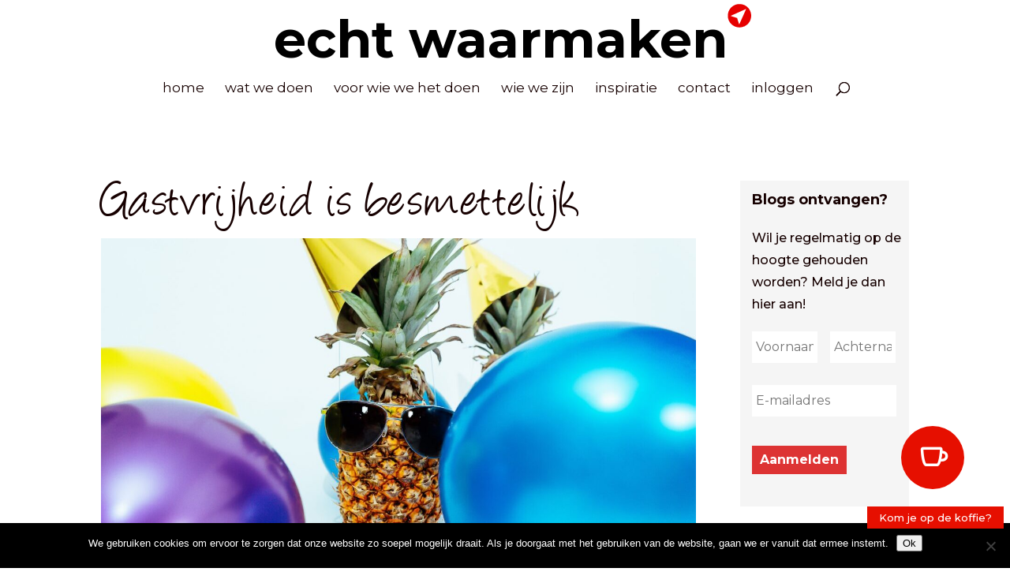

--- FILE ---
content_type: text/html; charset=utf-8
request_url: https://www.google.com/recaptcha/api2/anchor?ar=1&k=6LeKbpErAAAAAHzHNMxtAsFNb6ObUjdaBoxiyi8e&co=aHR0cHM6Ly9lY2h0d2Fhcm1ha2VuLm5sOjQ0Mw..&hl=en&v=N67nZn4AqZkNcbeMu4prBgzg&size=invisible&anchor-ms=20000&execute-ms=30000&cb=yx4y28kiilb8
body_size: 48799
content:
<!DOCTYPE HTML><html dir="ltr" lang="en"><head><meta http-equiv="Content-Type" content="text/html; charset=UTF-8">
<meta http-equiv="X-UA-Compatible" content="IE=edge">
<title>reCAPTCHA</title>
<style type="text/css">
/* cyrillic-ext */
@font-face {
  font-family: 'Roboto';
  font-style: normal;
  font-weight: 400;
  font-stretch: 100%;
  src: url(//fonts.gstatic.com/s/roboto/v48/KFO7CnqEu92Fr1ME7kSn66aGLdTylUAMa3GUBHMdazTgWw.woff2) format('woff2');
  unicode-range: U+0460-052F, U+1C80-1C8A, U+20B4, U+2DE0-2DFF, U+A640-A69F, U+FE2E-FE2F;
}
/* cyrillic */
@font-face {
  font-family: 'Roboto';
  font-style: normal;
  font-weight: 400;
  font-stretch: 100%;
  src: url(//fonts.gstatic.com/s/roboto/v48/KFO7CnqEu92Fr1ME7kSn66aGLdTylUAMa3iUBHMdazTgWw.woff2) format('woff2');
  unicode-range: U+0301, U+0400-045F, U+0490-0491, U+04B0-04B1, U+2116;
}
/* greek-ext */
@font-face {
  font-family: 'Roboto';
  font-style: normal;
  font-weight: 400;
  font-stretch: 100%;
  src: url(//fonts.gstatic.com/s/roboto/v48/KFO7CnqEu92Fr1ME7kSn66aGLdTylUAMa3CUBHMdazTgWw.woff2) format('woff2');
  unicode-range: U+1F00-1FFF;
}
/* greek */
@font-face {
  font-family: 'Roboto';
  font-style: normal;
  font-weight: 400;
  font-stretch: 100%;
  src: url(//fonts.gstatic.com/s/roboto/v48/KFO7CnqEu92Fr1ME7kSn66aGLdTylUAMa3-UBHMdazTgWw.woff2) format('woff2');
  unicode-range: U+0370-0377, U+037A-037F, U+0384-038A, U+038C, U+038E-03A1, U+03A3-03FF;
}
/* math */
@font-face {
  font-family: 'Roboto';
  font-style: normal;
  font-weight: 400;
  font-stretch: 100%;
  src: url(//fonts.gstatic.com/s/roboto/v48/KFO7CnqEu92Fr1ME7kSn66aGLdTylUAMawCUBHMdazTgWw.woff2) format('woff2');
  unicode-range: U+0302-0303, U+0305, U+0307-0308, U+0310, U+0312, U+0315, U+031A, U+0326-0327, U+032C, U+032F-0330, U+0332-0333, U+0338, U+033A, U+0346, U+034D, U+0391-03A1, U+03A3-03A9, U+03B1-03C9, U+03D1, U+03D5-03D6, U+03F0-03F1, U+03F4-03F5, U+2016-2017, U+2034-2038, U+203C, U+2040, U+2043, U+2047, U+2050, U+2057, U+205F, U+2070-2071, U+2074-208E, U+2090-209C, U+20D0-20DC, U+20E1, U+20E5-20EF, U+2100-2112, U+2114-2115, U+2117-2121, U+2123-214F, U+2190, U+2192, U+2194-21AE, U+21B0-21E5, U+21F1-21F2, U+21F4-2211, U+2213-2214, U+2216-22FF, U+2308-230B, U+2310, U+2319, U+231C-2321, U+2336-237A, U+237C, U+2395, U+239B-23B7, U+23D0, U+23DC-23E1, U+2474-2475, U+25AF, U+25B3, U+25B7, U+25BD, U+25C1, U+25CA, U+25CC, U+25FB, U+266D-266F, U+27C0-27FF, U+2900-2AFF, U+2B0E-2B11, U+2B30-2B4C, U+2BFE, U+3030, U+FF5B, U+FF5D, U+1D400-1D7FF, U+1EE00-1EEFF;
}
/* symbols */
@font-face {
  font-family: 'Roboto';
  font-style: normal;
  font-weight: 400;
  font-stretch: 100%;
  src: url(//fonts.gstatic.com/s/roboto/v48/KFO7CnqEu92Fr1ME7kSn66aGLdTylUAMaxKUBHMdazTgWw.woff2) format('woff2');
  unicode-range: U+0001-000C, U+000E-001F, U+007F-009F, U+20DD-20E0, U+20E2-20E4, U+2150-218F, U+2190, U+2192, U+2194-2199, U+21AF, U+21E6-21F0, U+21F3, U+2218-2219, U+2299, U+22C4-22C6, U+2300-243F, U+2440-244A, U+2460-24FF, U+25A0-27BF, U+2800-28FF, U+2921-2922, U+2981, U+29BF, U+29EB, U+2B00-2BFF, U+4DC0-4DFF, U+FFF9-FFFB, U+10140-1018E, U+10190-1019C, U+101A0, U+101D0-101FD, U+102E0-102FB, U+10E60-10E7E, U+1D2C0-1D2D3, U+1D2E0-1D37F, U+1F000-1F0FF, U+1F100-1F1AD, U+1F1E6-1F1FF, U+1F30D-1F30F, U+1F315, U+1F31C, U+1F31E, U+1F320-1F32C, U+1F336, U+1F378, U+1F37D, U+1F382, U+1F393-1F39F, U+1F3A7-1F3A8, U+1F3AC-1F3AF, U+1F3C2, U+1F3C4-1F3C6, U+1F3CA-1F3CE, U+1F3D4-1F3E0, U+1F3ED, U+1F3F1-1F3F3, U+1F3F5-1F3F7, U+1F408, U+1F415, U+1F41F, U+1F426, U+1F43F, U+1F441-1F442, U+1F444, U+1F446-1F449, U+1F44C-1F44E, U+1F453, U+1F46A, U+1F47D, U+1F4A3, U+1F4B0, U+1F4B3, U+1F4B9, U+1F4BB, U+1F4BF, U+1F4C8-1F4CB, U+1F4D6, U+1F4DA, U+1F4DF, U+1F4E3-1F4E6, U+1F4EA-1F4ED, U+1F4F7, U+1F4F9-1F4FB, U+1F4FD-1F4FE, U+1F503, U+1F507-1F50B, U+1F50D, U+1F512-1F513, U+1F53E-1F54A, U+1F54F-1F5FA, U+1F610, U+1F650-1F67F, U+1F687, U+1F68D, U+1F691, U+1F694, U+1F698, U+1F6AD, U+1F6B2, U+1F6B9-1F6BA, U+1F6BC, U+1F6C6-1F6CF, U+1F6D3-1F6D7, U+1F6E0-1F6EA, U+1F6F0-1F6F3, U+1F6F7-1F6FC, U+1F700-1F7FF, U+1F800-1F80B, U+1F810-1F847, U+1F850-1F859, U+1F860-1F887, U+1F890-1F8AD, U+1F8B0-1F8BB, U+1F8C0-1F8C1, U+1F900-1F90B, U+1F93B, U+1F946, U+1F984, U+1F996, U+1F9E9, U+1FA00-1FA6F, U+1FA70-1FA7C, U+1FA80-1FA89, U+1FA8F-1FAC6, U+1FACE-1FADC, U+1FADF-1FAE9, U+1FAF0-1FAF8, U+1FB00-1FBFF;
}
/* vietnamese */
@font-face {
  font-family: 'Roboto';
  font-style: normal;
  font-weight: 400;
  font-stretch: 100%;
  src: url(//fonts.gstatic.com/s/roboto/v48/KFO7CnqEu92Fr1ME7kSn66aGLdTylUAMa3OUBHMdazTgWw.woff2) format('woff2');
  unicode-range: U+0102-0103, U+0110-0111, U+0128-0129, U+0168-0169, U+01A0-01A1, U+01AF-01B0, U+0300-0301, U+0303-0304, U+0308-0309, U+0323, U+0329, U+1EA0-1EF9, U+20AB;
}
/* latin-ext */
@font-face {
  font-family: 'Roboto';
  font-style: normal;
  font-weight: 400;
  font-stretch: 100%;
  src: url(//fonts.gstatic.com/s/roboto/v48/KFO7CnqEu92Fr1ME7kSn66aGLdTylUAMa3KUBHMdazTgWw.woff2) format('woff2');
  unicode-range: U+0100-02BA, U+02BD-02C5, U+02C7-02CC, U+02CE-02D7, U+02DD-02FF, U+0304, U+0308, U+0329, U+1D00-1DBF, U+1E00-1E9F, U+1EF2-1EFF, U+2020, U+20A0-20AB, U+20AD-20C0, U+2113, U+2C60-2C7F, U+A720-A7FF;
}
/* latin */
@font-face {
  font-family: 'Roboto';
  font-style: normal;
  font-weight: 400;
  font-stretch: 100%;
  src: url(//fonts.gstatic.com/s/roboto/v48/KFO7CnqEu92Fr1ME7kSn66aGLdTylUAMa3yUBHMdazQ.woff2) format('woff2');
  unicode-range: U+0000-00FF, U+0131, U+0152-0153, U+02BB-02BC, U+02C6, U+02DA, U+02DC, U+0304, U+0308, U+0329, U+2000-206F, U+20AC, U+2122, U+2191, U+2193, U+2212, U+2215, U+FEFF, U+FFFD;
}
/* cyrillic-ext */
@font-face {
  font-family: 'Roboto';
  font-style: normal;
  font-weight: 500;
  font-stretch: 100%;
  src: url(//fonts.gstatic.com/s/roboto/v48/KFO7CnqEu92Fr1ME7kSn66aGLdTylUAMa3GUBHMdazTgWw.woff2) format('woff2');
  unicode-range: U+0460-052F, U+1C80-1C8A, U+20B4, U+2DE0-2DFF, U+A640-A69F, U+FE2E-FE2F;
}
/* cyrillic */
@font-face {
  font-family: 'Roboto';
  font-style: normal;
  font-weight: 500;
  font-stretch: 100%;
  src: url(//fonts.gstatic.com/s/roboto/v48/KFO7CnqEu92Fr1ME7kSn66aGLdTylUAMa3iUBHMdazTgWw.woff2) format('woff2');
  unicode-range: U+0301, U+0400-045F, U+0490-0491, U+04B0-04B1, U+2116;
}
/* greek-ext */
@font-face {
  font-family: 'Roboto';
  font-style: normal;
  font-weight: 500;
  font-stretch: 100%;
  src: url(//fonts.gstatic.com/s/roboto/v48/KFO7CnqEu92Fr1ME7kSn66aGLdTylUAMa3CUBHMdazTgWw.woff2) format('woff2');
  unicode-range: U+1F00-1FFF;
}
/* greek */
@font-face {
  font-family: 'Roboto';
  font-style: normal;
  font-weight: 500;
  font-stretch: 100%;
  src: url(//fonts.gstatic.com/s/roboto/v48/KFO7CnqEu92Fr1ME7kSn66aGLdTylUAMa3-UBHMdazTgWw.woff2) format('woff2');
  unicode-range: U+0370-0377, U+037A-037F, U+0384-038A, U+038C, U+038E-03A1, U+03A3-03FF;
}
/* math */
@font-face {
  font-family: 'Roboto';
  font-style: normal;
  font-weight: 500;
  font-stretch: 100%;
  src: url(//fonts.gstatic.com/s/roboto/v48/KFO7CnqEu92Fr1ME7kSn66aGLdTylUAMawCUBHMdazTgWw.woff2) format('woff2');
  unicode-range: U+0302-0303, U+0305, U+0307-0308, U+0310, U+0312, U+0315, U+031A, U+0326-0327, U+032C, U+032F-0330, U+0332-0333, U+0338, U+033A, U+0346, U+034D, U+0391-03A1, U+03A3-03A9, U+03B1-03C9, U+03D1, U+03D5-03D6, U+03F0-03F1, U+03F4-03F5, U+2016-2017, U+2034-2038, U+203C, U+2040, U+2043, U+2047, U+2050, U+2057, U+205F, U+2070-2071, U+2074-208E, U+2090-209C, U+20D0-20DC, U+20E1, U+20E5-20EF, U+2100-2112, U+2114-2115, U+2117-2121, U+2123-214F, U+2190, U+2192, U+2194-21AE, U+21B0-21E5, U+21F1-21F2, U+21F4-2211, U+2213-2214, U+2216-22FF, U+2308-230B, U+2310, U+2319, U+231C-2321, U+2336-237A, U+237C, U+2395, U+239B-23B7, U+23D0, U+23DC-23E1, U+2474-2475, U+25AF, U+25B3, U+25B7, U+25BD, U+25C1, U+25CA, U+25CC, U+25FB, U+266D-266F, U+27C0-27FF, U+2900-2AFF, U+2B0E-2B11, U+2B30-2B4C, U+2BFE, U+3030, U+FF5B, U+FF5D, U+1D400-1D7FF, U+1EE00-1EEFF;
}
/* symbols */
@font-face {
  font-family: 'Roboto';
  font-style: normal;
  font-weight: 500;
  font-stretch: 100%;
  src: url(//fonts.gstatic.com/s/roboto/v48/KFO7CnqEu92Fr1ME7kSn66aGLdTylUAMaxKUBHMdazTgWw.woff2) format('woff2');
  unicode-range: U+0001-000C, U+000E-001F, U+007F-009F, U+20DD-20E0, U+20E2-20E4, U+2150-218F, U+2190, U+2192, U+2194-2199, U+21AF, U+21E6-21F0, U+21F3, U+2218-2219, U+2299, U+22C4-22C6, U+2300-243F, U+2440-244A, U+2460-24FF, U+25A0-27BF, U+2800-28FF, U+2921-2922, U+2981, U+29BF, U+29EB, U+2B00-2BFF, U+4DC0-4DFF, U+FFF9-FFFB, U+10140-1018E, U+10190-1019C, U+101A0, U+101D0-101FD, U+102E0-102FB, U+10E60-10E7E, U+1D2C0-1D2D3, U+1D2E0-1D37F, U+1F000-1F0FF, U+1F100-1F1AD, U+1F1E6-1F1FF, U+1F30D-1F30F, U+1F315, U+1F31C, U+1F31E, U+1F320-1F32C, U+1F336, U+1F378, U+1F37D, U+1F382, U+1F393-1F39F, U+1F3A7-1F3A8, U+1F3AC-1F3AF, U+1F3C2, U+1F3C4-1F3C6, U+1F3CA-1F3CE, U+1F3D4-1F3E0, U+1F3ED, U+1F3F1-1F3F3, U+1F3F5-1F3F7, U+1F408, U+1F415, U+1F41F, U+1F426, U+1F43F, U+1F441-1F442, U+1F444, U+1F446-1F449, U+1F44C-1F44E, U+1F453, U+1F46A, U+1F47D, U+1F4A3, U+1F4B0, U+1F4B3, U+1F4B9, U+1F4BB, U+1F4BF, U+1F4C8-1F4CB, U+1F4D6, U+1F4DA, U+1F4DF, U+1F4E3-1F4E6, U+1F4EA-1F4ED, U+1F4F7, U+1F4F9-1F4FB, U+1F4FD-1F4FE, U+1F503, U+1F507-1F50B, U+1F50D, U+1F512-1F513, U+1F53E-1F54A, U+1F54F-1F5FA, U+1F610, U+1F650-1F67F, U+1F687, U+1F68D, U+1F691, U+1F694, U+1F698, U+1F6AD, U+1F6B2, U+1F6B9-1F6BA, U+1F6BC, U+1F6C6-1F6CF, U+1F6D3-1F6D7, U+1F6E0-1F6EA, U+1F6F0-1F6F3, U+1F6F7-1F6FC, U+1F700-1F7FF, U+1F800-1F80B, U+1F810-1F847, U+1F850-1F859, U+1F860-1F887, U+1F890-1F8AD, U+1F8B0-1F8BB, U+1F8C0-1F8C1, U+1F900-1F90B, U+1F93B, U+1F946, U+1F984, U+1F996, U+1F9E9, U+1FA00-1FA6F, U+1FA70-1FA7C, U+1FA80-1FA89, U+1FA8F-1FAC6, U+1FACE-1FADC, U+1FADF-1FAE9, U+1FAF0-1FAF8, U+1FB00-1FBFF;
}
/* vietnamese */
@font-face {
  font-family: 'Roboto';
  font-style: normal;
  font-weight: 500;
  font-stretch: 100%;
  src: url(//fonts.gstatic.com/s/roboto/v48/KFO7CnqEu92Fr1ME7kSn66aGLdTylUAMa3OUBHMdazTgWw.woff2) format('woff2');
  unicode-range: U+0102-0103, U+0110-0111, U+0128-0129, U+0168-0169, U+01A0-01A1, U+01AF-01B0, U+0300-0301, U+0303-0304, U+0308-0309, U+0323, U+0329, U+1EA0-1EF9, U+20AB;
}
/* latin-ext */
@font-face {
  font-family: 'Roboto';
  font-style: normal;
  font-weight: 500;
  font-stretch: 100%;
  src: url(//fonts.gstatic.com/s/roboto/v48/KFO7CnqEu92Fr1ME7kSn66aGLdTylUAMa3KUBHMdazTgWw.woff2) format('woff2');
  unicode-range: U+0100-02BA, U+02BD-02C5, U+02C7-02CC, U+02CE-02D7, U+02DD-02FF, U+0304, U+0308, U+0329, U+1D00-1DBF, U+1E00-1E9F, U+1EF2-1EFF, U+2020, U+20A0-20AB, U+20AD-20C0, U+2113, U+2C60-2C7F, U+A720-A7FF;
}
/* latin */
@font-face {
  font-family: 'Roboto';
  font-style: normal;
  font-weight: 500;
  font-stretch: 100%;
  src: url(//fonts.gstatic.com/s/roboto/v48/KFO7CnqEu92Fr1ME7kSn66aGLdTylUAMa3yUBHMdazQ.woff2) format('woff2');
  unicode-range: U+0000-00FF, U+0131, U+0152-0153, U+02BB-02BC, U+02C6, U+02DA, U+02DC, U+0304, U+0308, U+0329, U+2000-206F, U+20AC, U+2122, U+2191, U+2193, U+2212, U+2215, U+FEFF, U+FFFD;
}
/* cyrillic-ext */
@font-face {
  font-family: 'Roboto';
  font-style: normal;
  font-weight: 900;
  font-stretch: 100%;
  src: url(//fonts.gstatic.com/s/roboto/v48/KFO7CnqEu92Fr1ME7kSn66aGLdTylUAMa3GUBHMdazTgWw.woff2) format('woff2');
  unicode-range: U+0460-052F, U+1C80-1C8A, U+20B4, U+2DE0-2DFF, U+A640-A69F, U+FE2E-FE2F;
}
/* cyrillic */
@font-face {
  font-family: 'Roboto';
  font-style: normal;
  font-weight: 900;
  font-stretch: 100%;
  src: url(//fonts.gstatic.com/s/roboto/v48/KFO7CnqEu92Fr1ME7kSn66aGLdTylUAMa3iUBHMdazTgWw.woff2) format('woff2');
  unicode-range: U+0301, U+0400-045F, U+0490-0491, U+04B0-04B1, U+2116;
}
/* greek-ext */
@font-face {
  font-family: 'Roboto';
  font-style: normal;
  font-weight: 900;
  font-stretch: 100%;
  src: url(//fonts.gstatic.com/s/roboto/v48/KFO7CnqEu92Fr1ME7kSn66aGLdTylUAMa3CUBHMdazTgWw.woff2) format('woff2');
  unicode-range: U+1F00-1FFF;
}
/* greek */
@font-face {
  font-family: 'Roboto';
  font-style: normal;
  font-weight: 900;
  font-stretch: 100%;
  src: url(//fonts.gstatic.com/s/roboto/v48/KFO7CnqEu92Fr1ME7kSn66aGLdTylUAMa3-UBHMdazTgWw.woff2) format('woff2');
  unicode-range: U+0370-0377, U+037A-037F, U+0384-038A, U+038C, U+038E-03A1, U+03A3-03FF;
}
/* math */
@font-face {
  font-family: 'Roboto';
  font-style: normal;
  font-weight: 900;
  font-stretch: 100%;
  src: url(//fonts.gstatic.com/s/roboto/v48/KFO7CnqEu92Fr1ME7kSn66aGLdTylUAMawCUBHMdazTgWw.woff2) format('woff2');
  unicode-range: U+0302-0303, U+0305, U+0307-0308, U+0310, U+0312, U+0315, U+031A, U+0326-0327, U+032C, U+032F-0330, U+0332-0333, U+0338, U+033A, U+0346, U+034D, U+0391-03A1, U+03A3-03A9, U+03B1-03C9, U+03D1, U+03D5-03D6, U+03F0-03F1, U+03F4-03F5, U+2016-2017, U+2034-2038, U+203C, U+2040, U+2043, U+2047, U+2050, U+2057, U+205F, U+2070-2071, U+2074-208E, U+2090-209C, U+20D0-20DC, U+20E1, U+20E5-20EF, U+2100-2112, U+2114-2115, U+2117-2121, U+2123-214F, U+2190, U+2192, U+2194-21AE, U+21B0-21E5, U+21F1-21F2, U+21F4-2211, U+2213-2214, U+2216-22FF, U+2308-230B, U+2310, U+2319, U+231C-2321, U+2336-237A, U+237C, U+2395, U+239B-23B7, U+23D0, U+23DC-23E1, U+2474-2475, U+25AF, U+25B3, U+25B7, U+25BD, U+25C1, U+25CA, U+25CC, U+25FB, U+266D-266F, U+27C0-27FF, U+2900-2AFF, U+2B0E-2B11, U+2B30-2B4C, U+2BFE, U+3030, U+FF5B, U+FF5D, U+1D400-1D7FF, U+1EE00-1EEFF;
}
/* symbols */
@font-face {
  font-family: 'Roboto';
  font-style: normal;
  font-weight: 900;
  font-stretch: 100%;
  src: url(//fonts.gstatic.com/s/roboto/v48/KFO7CnqEu92Fr1ME7kSn66aGLdTylUAMaxKUBHMdazTgWw.woff2) format('woff2');
  unicode-range: U+0001-000C, U+000E-001F, U+007F-009F, U+20DD-20E0, U+20E2-20E4, U+2150-218F, U+2190, U+2192, U+2194-2199, U+21AF, U+21E6-21F0, U+21F3, U+2218-2219, U+2299, U+22C4-22C6, U+2300-243F, U+2440-244A, U+2460-24FF, U+25A0-27BF, U+2800-28FF, U+2921-2922, U+2981, U+29BF, U+29EB, U+2B00-2BFF, U+4DC0-4DFF, U+FFF9-FFFB, U+10140-1018E, U+10190-1019C, U+101A0, U+101D0-101FD, U+102E0-102FB, U+10E60-10E7E, U+1D2C0-1D2D3, U+1D2E0-1D37F, U+1F000-1F0FF, U+1F100-1F1AD, U+1F1E6-1F1FF, U+1F30D-1F30F, U+1F315, U+1F31C, U+1F31E, U+1F320-1F32C, U+1F336, U+1F378, U+1F37D, U+1F382, U+1F393-1F39F, U+1F3A7-1F3A8, U+1F3AC-1F3AF, U+1F3C2, U+1F3C4-1F3C6, U+1F3CA-1F3CE, U+1F3D4-1F3E0, U+1F3ED, U+1F3F1-1F3F3, U+1F3F5-1F3F7, U+1F408, U+1F415, U+1F41F, U+1F426, U+1F43F, U+1F441-1F442, U+1F444, U+1F446-1F449, U+1F44C-1F44E, U+1F453, U+1F46A, U+1F47D, U+1F4A3, U+1F4B0, U+1F4B3, U+1F4B9, U+1F4BB, U+1F4BF, U+1F4C8-1F4CB, U+1F4D6, U+1F4DA, U+1F4DF, U+1F4E3-1F4E6, U+1F4EA-1F4ED, U+1F4F7, U+1F4F9-1F4FB, U+1F4FD-1F4FE, U+1F503, U+1F507-1F50B, U+1F50D, U+1F512-1F513, U+1F53E-1F54A, U+1F54F-1F5FA, U+1F610, U+1F650-1F67F, U+1F687, U+1F68D, U+1F691, U+1F694, U+1F698, U+1F6AD, U+1F6B2, U+1F6B9-1F6BA, U+1F6BC, U+1F6C6-1F6CF, U+1F6D3-1F6D7, U+1F6E0-1F6EA, U+1F6F0-1F6F3, U+1F6F7-1F6FC, U+1F700-1F7FF, U+1F800-1F80B, U+1F810-1F847, U+1F850-1F859, U+1F860-1F887, U+1F890-1F8AD, U+1F8B0-1F8BB, U+1F8C0-1F8C1, U+1F900-1F90B, U+1F93B, U+1F946, U+1F984, U+1F996, U+1F9E9, U+1FA00-1FA6F, U+1FA70-1FA7C, U+1FA80-1FA89, U+1FA8F-1FAC6, U+1FACE-1FADC, U+1FADF-1FAE9, U+1FAF0-1FAF8, U+1FB00-1FBFF;
}
/* vietnamese */
@font-face {
  font-family: 'Roboto';
  font-style: normal;
  font-weight: 900;
  font-stretch: 100%;
  src: url(//fonts.gstatic.com/s/roboto/v48/KFO7CnqEu92Fr1ME7kSn66aGLdTylUAMa3OUBHMdazTgWw.woff2) format('woff2');
  unicode-range: U+0102-0103, U+0110-0111, U+0128-0129, U+0168-0169, U+01A0-01A1, U+01AF-01B0, U+0300-0301, U+0303-0304, U+0308-0309, U+0323, U+0329, U+1EA0-1EF9, U+20AB;
}
/* latin-ext */
@font-face {
  font-family: 'Roboto';
  font-style: normal;
  font-weight: 900;
  font-stretch: 100%;
  src: url(//fonts.gstatic.com/s/roboto/v48/KFO7CnqEu92Fr1ME7kSn66aGLdTylUAMa3KUBHMdazTgWw.woff2) format('woff2');
  unicode-range: U+0100-02BA, U+02BD-02C5, U+02C7-02CC, U+02CE-02D7, U+02DD-02FF, U+0304, U+0308, U+0329, U+1D00-1DBF, U+1E00-1E9F, U+1EF2-1EFF, U+2020, U+20A0-20AB, U+20AD-20C0, U+2113, U+2C60-2C7F, U+A720-A7FF;
}
/* latin */
@font-face {
  font-family: 'Roboto';
  font-style: normal;
  font-weight: 900;
  font-stretch: 100%;
  src: url(//fonts.gstatic.com/s/roboto/v48/KFO7CnqEu92Fr1ME7kSn66aGLdTylUAMa3yUBHMdazQ.woff2) format('woff2');
  unicode-range: U+0000-00FF, U+0131, U+0152-0153, U+02BB-02BC, U+02C6, U+02DA, U+02DC, U+0304, U+0308, U+0329, U+2000-206F, U+20AC, U+2122, U+2191, U+2193, U+2212, U+2215, U+FEFF, U+FFFD;
}

</style>
<link rel="stylesheet" type="text/css" href="https://www.gstatic.com/recaptcha/releases/N67nZn4AqZkNcbeMu4prBgzg/styles__ltr.css">
<script nonce="V89LexSot45lChn-P3fP2w" type="text/javascript">window['__recaptcha_api'] = 'https://www.google.com/recaptcha/api2/';</script>
<script type="text/javascript" src="https://www.gstatic.com/recaptcha/releases/N67nZn4AqZkNcbeMu4prBgzg/recaptcha__en.js" nonce="V89LexSot45lChn-P3fP2w">
      
    </script></head>
<body><div id="rc-anchor-alert" class="rc-anchor-alert"></div>
<input type="hidden" id="recaptcha-token" value="[base64]">
<script type="text/javascript" nonce="V89LexSot45lChn-P3fP2w">
      recaptcha.anchor.Main.init("[\x22ainput\x22,[\x22bgdata\x22,\x22\x22,\[base64]/[base64]/[base64]/[base64]/[base64]/[base64]/KGcoTywyNTMsTy5PKSxVRyhPLEMpKTpnKE8sMjUzLEMpLE8pKSxsKSksTykpfSxieT1mdW5jdGlvbihDLE8sdSxsKXtmb3IobD0odT1SKEMpLDApO08+MDtPLS0pbD1sPDw4fFooQyk7ZyhDLHUsbCl9LFVHPWZ1bmN0aW9uKEMsTyl7Qy5pLmxlbmd0aD4xMDQ/[base64]/[base64]/[base64]/[base64]/[base64]/[base64]/[base64]\\u003d\x22,\[base64]\\u003d\x22,\[base64]/DqMKUwr/CkcOlJALCvMKDw7zDpGYFwrfCsWHDn8OSa8KHwrLCtcKQZz/DinnCucKyLsKMwrzCqFVSw6LCs8Oyw5lrD8KyJV/CusKcVUN7w73CvgZIe8OKwoFWWcKkw6ZYwp0Hw5YSwrgnasKvw5/CgsKPwrrDpMKPME3DkEzDjUHCoj9RwqDCsyk6acK7w4t6bcKuJz8pJz5SBMOFwojDmsK2w4XCpcKwWsOoL30xEsK8eHsowpXDnsOcw6DCusOnw7wPw5pfJsO/wpfDjgnDhGcQw7Fnw61RwqvCsW8eAWh7wp5Vw47Cu8KEZW42aMO2w48qBGB9wr9hw5UsM0k2wojCtE/Dp3sQV8KGSy3CqsO1OFBiPkvDg8OKwqvCsSAUXsOew5DCtzFfIUnDqyzDi28rwqxTMsKRw7TChcKLCS4yw5LCoyzCtAN0wpkbw4LCuloQfhcUwqzCgMK4DMK4EjfCs27DjsKowpHDjH5La8K+dXzDtD7CqcO9woRaWD/[base64]/DqA/CqcKqaArDvcO8wozCvS00TsO+ZcOLw5Qzd8O2w7HCtB07w4DChsOOHhfDrRzCncKnw5XDnjjDolUsbMK+KC7DrlTCqsOaw6gufcKIUgsmScKtw4fChyLDssK2GMOUw6LDo8Kfwosqdi/CoH3DhT4Rw4Jxwq7DgMKFw6PCpcK+w6vDnBh+ScKOZ0QKflrDqXc2woXDtWbChFLCi8OCwrpyw4kjCMKGdMOiQsK8w7laUg7DnsKlw6FLSMOESQDCusKJwp7DoMOmbSrCpjQNVMK7w6nCpU3Cv3zCoRHCssKNP8OKw4t2G8OOaAAqCsOXw7vDksK8woZmWG/DhMOiw4PCvX7DgSDDjkc0NsOEVcOWwr7CqMOWwpDDvC3DqMKTT8K0EEvDmMKKwpVZTHLDgBDDisKpfgVKw5BNw6law41Qw6DChcO0YMOnw5PDvMOtWygnwr8qw5oLc8OaIGF7wp5pwr3CpcOAWBZGIcOBwonCt8OJwp/Cqg4pDcOEFcKPbgRmfU3CvXsnw5vDqsO3wpPCrMK2w6jDsMKcwoAfw4vDhAUqwo4MNQJlb8Kbw4XDojLCiD7CpwVww63Co8OVXnjCnxJcQ2HCgHnDqGUowr9Cw7jDmMKFw5nDu3jDocKDwrbCp8Oow7FRH8OEL8OADTMtPlc/[base64]/CmD3CqsKPwpPCogpwwpNNw7jCvcKaw5HCl2PDtwAmwrfCuMKHw58BwrvDrjMNw6HCqHJJIMO8MsOzw6lYw7lyw7DCk8OUGwFfw7NNw6vCqGDDg3DDhnzDmyYAwppmKMK6fWLDnjghfHImacOXwoXChA02w7LDpMK8wo/[base64]/Di1PCqAA9w7HCmgbDuzXDjMO8XkILwoXDqz7DlwrCi8KAZBoMUMKuw5xZCRXDusKTw7rCrsK8SsOBwrgecQUTbSLCijPCtMOcPcKpc3zCjmR/YsKnwrlNw5BRwo/CksOOwp3Cr8KyDcO+YD/DhMOowrzCjWJKw6sdWcKvw5VxUMOXIHjDjHjChC8JC8KzX2zDhMKbwpDCmRnDlAjCgMO+ZEFJwrDCngrCuHLCgRZNAcK8bcO1IW3DmcKIwoDDtcKMRyDCp2UMPcODO8ObwqpPwq/CrcOYEcOnw4/CjCzCoCHCn0kSFMKCXTYOw7fCnwFUYcOgwrvCl1LDiD1Wwod6wq0jJWTChG7Dm2PDjgnDpVzDrBnCiMK0wotXw4Z5w4DCqklcwrx/wpXCrHzCucK/w6vDgMOzRsOZwr9FKkJvwrjCt8Ogw4U7w7DCksKQWwTCuQ3CqWrClcO/LcOhw4Jtw7h2wpVfw6Ncw6k7w7bDhcKsW8K+wrHDvMK9R8KYYsKJEcOFL8OXw47CrXI0w6wewrE4w4XDomrDuAfCtRvDhnXDsgPCinAkTkYDwrjCvQjDgsKHOSlYACnDqMK6aHvDth3DuBDCv8KZw6jDvsKVFknDoT0Pwok0w5lfwoxtw79rX8KAUU8yLg/[base64]/Dn8KTwqcOwq7DlVbCtBMOwoE5wqVzwrfDigRJGMOIw6/DscK1W0Y+HcKWwq5Kw6bCiVcRwpbDs8OewrDCu8KlwqDCqMOoJsK9wqYYwoAvw78Dw4PChilJw5XCsxjCrVbCoS8KNsOcwoNQwoEKD8Oewq/[base64]/CggXCiMOXw6AJw4PCpjrChw5Zwr3DvQkeJExlw5kKwpDDqcK2w68kw7kfacOKdyITPwsDSl3DqcOyw4k7wrVmw5HDgMOUa8KlNcOIWX3ComHDrsOFRSgXKEhcw5B/AkPDtMKOUsKxwqvDvGXCksKBwrvDosKMwo/Cq37ChsKtDWvDhsKZwrzDocK9w7bDhcOYOQ7CiC7DicOIw5LCtMOWW8Kiw7PDtUYcMRwceMOvcENnIsO3A8OUEWB1woDCi8OedcKDcVg6wrrDtFMRw4c6KsK2wojChy4twqcOX8Kvwr/CicOew5zCqsK3N8KBXzoRCw/DmsOOw6U8wr1GYn58w4jDhH3ChcKww7fDqsOAwqHCm8OUwrUpRcKddlvCrEfChcOyw5tTPcKYflTCgDjCmcOJwp3CjcOebj3CsMOSHTPCoCkRXcONwq7DgcKIw5oIIGRUc23CjcKMw7sbasOAHnXDhsKCaUjCp8KmwqJ/F8KDQMKfV8K5fcKIwohpw5PCoSY1wo15w5nDpxBKwprCuEoNwoTDnyRYGMOyw69fwqXDnk7CvEYRwr/CqsOYw7PCmsKKw7lbAGgmXFrDshFZUcOmWkzDncKTTQJaR8O9wosxDw8+VsOuw6LCqB3DmsONZ8OFUMO9FcKnw7pSRCNkRQdtVgNXwqDDi2c2FC98w7low5o1wpHDkxt/TT1QBU7CtcKrw75Qdjg+KMKRw6PDhm3Dp8KgBV3DoCFyVyR3wozChw06wqUcYm/ChMOKwoHCsTLCk13DrSgCw7DChsKKw5olw4M6bVXCg8KEw73DjcO2SMOFA8KHw55Ow41oYAfDgsKMwp3CowYvV3DCnsOnf8Kqw5cRwoPClEsDPMO7MsK7SF7ChlAkKGPDuHHDocOiwrMxQcKfeMKlw6VKGMKuIcOOwqXCmWbCk8O/w4gsfsOnaSoqOMOFw73Co8Klw7rCokJuw4hOwr/Co3wsGDYmw4nClGbDtlwIdhgDLFNbw4PDkwRfKQJyVMKkw6IEw4zCqcONX8OOwrBIHcKRA8OTa0lDwrLDg0nDtcO8wpPCrFXCvQzDqiBIRBEcOD52CcOtwr5GwoIFNgYewqfChnsZwq7CpXo4w5MKLlXDlhQtw7/DlMKvw6kYTFvChGPCsMKzTsKEw7PDsWg0Y8KjwpvDksO2HnIFw47CncOUdMKWwpjDsTvCk1VhccO7wr3CicKwI8K9wrlMwoYaN07DtcKxJxs/F1rDlwfDtcONwozDmsK/[base64]/[base64]/[base64]/[base64]/CgcOBHFFIw4U8Xz9Hw6bDsMOdw64/wpsiw71Aw77DghQWRg7CglQ5ZMKTHsKOwo7DriHDgALChCYHcsKzwrhrKibCjMOWwr7CuyrDh8KPw5XCihpjDHvChRjDrcO0wo1aw4LDskE0wrPCuVMBw5nDlWodMMKZGsKYI8KdwrEPw7nDpcKPPXbDlkrDjBrCkV/[base64]/Cn8OnHsO3esKFR8OvEMKRK8Ocwo/CvVVaw4V4Y8KrLcKRwrACw4h8WcKgYcKKXsKsNcObw5sPG0fCjgDDv8O9wq/DhsO7Q8KcwqbDssKjw7Rpd8K8LcOnw6Y/wrtxw7xfwqh+wq7DlcO0w53DoBxXb8KKDsKsw61NwrzCpsKRw7Q1ZSQbw4zDoV0iPQnDnzgqTcObwrgRw4zDmg1PwrvCvzLDm8OzwrzDmcOlw6vCjsK0woxZYsKmACDCtMOpAMK0ecKKwp0+w5fCmlYfwrLCi1thw4HDll16el/CjRfDsMKXw73DmsKow4JYLXJWw6vCjcOgQcK/w7YZw6XCnsOAwqDDlsO3NsOjw4DCqUc/w7Q/XxIaw7shXMOeGyF7w4UZwpvDrE0xw7LCpsKaOSJ9BQnDvnbDisKMw5rDjMKrwpZYXhVqwqvCowfCv8OTR2NvwoLCg8KGw5weKFI3w6LDnGjCssKQwpUpcMKeasK7wpPDrVnDmcOHwrd+wpY0D8Opw59ITcKNwoXCtsKdwo3Cs0/DmsKbwoIUwq5Ew5xsccOew5xWwpvCjxF8DWjDhsOyw6B+WwMXw7fDijLCvMO8woUIwq/CtmjDpBw/[base64]/CvcK6wr5KAsO4dWRiwrnCq8KIOcKSO3doZsOuw7RJXcOmdMKXw4siLCA0RMOnAMK5woNhUsOVB8Otw7x4w4jDnFDDlMONw5DDi1zCssOuKWXCkMK/HsKIGsO4w4jDrz9rbsKRwqDDmcKdN8OcwrsRw43CsgcBw7c+bcO4wqzCosOoBsO/aGfCk0MQdHhOYD3CizbCosKfQlYVwp7DhFopw6HDisKQw5/[base64]/[base64]/DmmZIw6gHKsKXfnYpA8Orw6kBw6Noa0xXOMOVw4AFXcKAZMKTVcO1eT3ClMOIw4Naw57Du8Oxw6HCsMOeYGTDs8OqMcOkMsObXk3DkivCr8K+w6fCvsOdw71OwpjDtMOTw4vCtMOCdlhoSsOow55lw5vDn3N7fWHDnk0UQsORw7/[base64]/Cq8K1IsKCMDhVEEXDs3Y0woDCg8K7w7/CicOBwrvDqRnCtG3Dj0PClTnDk8KuZsK3wrwTwppbXFpzwpLCqGBkw6UtH0tjw4xfCsKLFhLCul5IwpMpasKiL8KvwrsGwr7Dv8OdUMOPBcOhK0ItwqvDqMKEdlpZAcKFwq44w7rDuh/DrmPDkcKCwooKckZQRVo1wpsHw5slw6lSw5F/PW0qFXXCmhkHw5k+w41vwqPCsMKCw7vDoSzCvsK+FxzCnAvDgsKewoBlw5QaSW3Dm8OnJF0mSUZEUTXDmRE3wrTDocOhZMO/bcK1HBURwpV4w5LDr8OOw6pBS8OMw4lHc8Ozwowcw4E1fSkhw5HDk8Kwwr/CgcKwZsOcw5cWwoHDp8O+wqs8wrQ9wqzDjXoWcATDqMK9WsKew4JDSMOLCsK0eDXCmsOrLBE/woXCkcOxPcKtCUDDtxDCrMKsc8KSNMOwcsOfwrgzw7XDrm9+w48aV8Omw7LDqMOzaCQXw6LCp8OjXcK+cx05wrxLXsO4w4p0CMKsb8OOwqYJwrnCsiBHfsOpNsKfaXbDksOyBsOewrvCs1MaHlMZX3g4XT0qw4vCiHp3VMKUw4PCisOgwpDDqsO0f8K/w5zDkcO8woPDtVc/X8OBRT7Dj8Ofw7oGw4/[base64]/CqzsKw6NuOmdgUQx/wq7DlsOjw5zChcKTw4TDrFvCnm9NG8Ojw4NsRcKKKVrCvGR4wqbCt8KWwrXDrcOAw6jCkQnCqg/Du8OowpYywr7CusOVUyBka8KFw5zDqETDljXCugbDrMKwOx8dKkchH0tAw5hSw44KwpzDmMKTwoFLwoHDj2zCkSTDqj5sWMKRDiAMHsKKCcKtwovDo8KbdhVfw5XDocKzwrxiw6/Dp8KCaH/DtMKVchfDm2A/wrsofcKtdWpdw4A7w5MqwrPDrj3Cp1p+wqbDg8KVw5FEdsOqwovCiMKYwoTCpFHCg3cKSivCiMK7YAc+w6ZTw45xwq7CujNgZcOLQHBCO1XCusOWwoPDjGQTwqEsLR5/[base64]/CusKFw47CgV7CsGJ1MxXDmcK/w5FJw6bDp0LCkMO1ecKICcKew4TDtsOvw7xKwpjCsBrCpcKsw7LCrGLCnMOCc8OIS8OqVjHDt8KZRMKoZWRKwowdw6LDgkPCjsOowrFSw6EDWygpw5LDuMKrw7/DlsOxwrTDuMK+w4Ynwq1wOcKLbsOLw4rCvMKlw5vDh8KLwpNTw6HDgicPUW4te8ORw7kzw5fChHLDuDfDpsOfwpXCtA/CncObwod4wpXDmEnDhDgRwrp9HsKjfcK5WFDDgsKMwpI+AMKnejkxZsKbwrtgw7fDikHCqcOAw6klbnIjw558YTBIw4RzQ8OmZk/DksKodUrCpMKIG8KdFTfCny3ChMOVw7jCrcKULQZfw5ZEwolJckJAFcKQDcKswofCmsO0PjTDssKQwoJYwoxqwpRbwo7DqsKkcMOqwpnDhyvDijTCjMO0HMO9NT4Gw4bDgcKTwrDCkRtYw6/[base64]/ClF5Wwp0oFcKvwoDCr8OmGg8AKcOcw6fDrS1MecKywqDCgXLDrcOow74ifGZJwoPDu0nCnsO1w6YewrbDs8KTwr3DrnwBdyzCssOMM8KYwoLDscKpw7oewo3Co8K8EinDlcK9dkPCu8KpaAfCly/Cu8OHR2/CuRnDqcKuw48mN8ODXMOeJ8OsLUfDj8OcT8K9P8Kwa8Okw67DrcOyBRNbw7XDjMOPBVXDtcOdF8KkfsO9wohlw5hqX8Kkw6XDk8OCWMOqAwHClmrCuMONwpFVwrJMwo0ow5rCjFLCrHDCpQnDtQPDuMKMfcOvwovCksO2wovDmMOXw57DqWwVcsOESH/DqzBtw5vCsntmw7thYGfCuQjCl3/CpsOcS8OzCsOcRcO5agV/KFgdwo9QPcK1w57CokEOw5Qjw4/[base64]/CiU/DuMKMwp0LX3DDuyPCr8K6Y8ODc8OQT8OnwqF3X8Kjcx5gXiXDiGjDn8Klw4sjD1TDrmRoEgY/VR05CsOkwoLCn8O3VsORZ2EfNRrCgMODasOBAsKtwp8lesO2w61BFsK8wrwYYwQDFEAFeEwMTMOlEQ7DrBzCoxo4w5pzwqfCmcOvFEQRw7BkYcOswr3CkcKFwqjClcOxw6/CjsOQCMOTw7oFw4LCshfDnMKjQsKLesO5QF3DgXF2wqZOfMOuw7LDvkcBw7g6QsKdVjvDlMOqw4F9wo7Cg2A3w5TCkXVFw63DkRQwwoEGw4duEG3Ci8K9L8Ouw4olwpDCtMKiwqbCvnLCnsK9TsOZwrbCl8KGc8OQwpPCgFjDrsOzFljDgn82e8O/[base64]/ClcKiwplRw7bDiBoxw4E4w7/[base64]/CvnbDnsOZw5Vkwp8Wwo/ClMOsR8OTwpd5wpjCjw3DjCI7w6/[base64]/w6sCd8OOE0zDmsKZR8O3RCzDhkBUKU5QJkzDunFkTmrCtMKeC1Y0woVxwp8UXEg6G8O1wq3DvE7CkcKhVh/CpMO1CXUVwqUSwpt3FMKYTcO7wo8zwq7Cm8Oaw5IqwohLwoE1NATDj1rCoMONCnxqw5rCpmPDn8K4wo45c8Oqw6jCmiItIcOFfF/CksOze8Oow5Ycwr1pwph6w68+H8OmHAMPwqs3w5vCjsOzFyoUwpLDozQ6OMOiw4PDjMO7w5guY1XCssKCCMOwMD3DqA7CiHfCicKCTgTDgADDsUXDmMKww5fCiV8GJEwSSxo9I8KxXcKww7nCgjjDklsxwpvCsiUeY0PDuTTCj8O9wobCnTVDOMOmw60Jw6dlw7/DucKWw7tGTsOrDXYiwrlLwprCl8O/[base64]/Cihhywp7DrU19UMKTXl/[base64]/w5/CuxJrw47DicK+woF/dGtBwrHDpz3Cni16w6TDlCHDqjRDw5LDjAPClT4Kw4TCpBTCjMOZBsOIcsKWwoLDrR/ChMOxJ8OpWmwTwr/DsHXCi8KYwpLDhcOHTcOswpDDvVFyCsKRw6XCosKcT8Oxw53CqsObM8Klwptaw4xbQjdIXcOwFMKfw4t2w4UYwpl4C0USJ37DqhTDpsKNwqgTw7BJwqLDqGZSHGvDln4jYMKVHEk3B8O0M8Kmwo/[base64]/[base64]/DusK4w5BEwpXDosOiPEllccKcZS7CtGvDl8KlbFhcNGvCmcKmBzZyWhEBw6ERw5fDqyTCisO+PcOjQGXCrsOacQvDtsKbDTAjw5XCs3LDlMOZworDpMKLwotlw5bDusKMcQnDjAvDlkgww5wswoLCjWpFw43Cl2TCjTFgwpHDtAgoasKNw6HCkD/[base64]/ClcK1wozDn8K/w5/[base64]/CqMOhw6MeNcKsw49KwrAXw53CtcOYCm7CtcKaSg0SRsOgw7F3Z3BsEUTDl1jDnXYRwod0wrhGOgcHDMOlwoZ+JBDCgRbDo0cSw5NzZDLCjMONLUDDv8KITVTCqMKhwoZqCWxSaR4+DBvCjMOiw6/CtlzCksOcSMOawocxwpk0SMO8woB7wonCm8KHHcKNw7FOwrZ/[base64]/DpWhzwpvDhmtVdcOjwo/Cn8OtXjovwpEHwoHDsX/[base64]/DuMKaSsOjw7TDozLDsldeZjDDmmMPRVggw4vClxPDmAfDp0fDnsK/wo3DksOkRcObDcOBw5U3UV9oRMK0w6rCucK6bsO1AUJaE8KMwqhPw5zCsXlMwrbCrMOlwp8uwrMiw4LCsSnDoBjDuUDCpcKhYMKgbz5UwqXDnH7DsDcqcUTCmwDCmsOowqDDocOzd2B4wpLDi8OqMnPChMKgw5V/w7wRYMKnf8KPPMKSw5ANZMOcw7Irw7rDoGcOUDpGUsK9w6d+GMOsaQA4HVgtf8K/[base64]/wo7CoMO2w5Jrw5/[base64]/w6l+wrvCoMOAP8OuwrZAwpFJFmBtHWQ/woLCtsOrCcKnw4VSw4jDg8KHHMOCw5jCiR/DghHCpAwqwqIAGsOFwpXDo8Knw7XDvjPDnQYbQMKifTAZw6zCqcKWP8Obw6xQwqFxwqHDsyXDkMOlO8KPCnp0woB5w6kxV388wrpVw7jCvDlpw7FUcMKRwoXDr8O2woA2ecOLZzViwqwAWMOWw5TDqQLDuWMibgRGwr4uwojDqcK+w5TDosKSw6XDmsKwesOlwp/DvVwaNMK3QcKgw6dDw4jDusKWRUfDrsO2KQrCrMK6d8OuEBBuw6LCgl/DnFnDgsKaw43Dv8KTS1FTC8Otw6ZuZ01hwoTDp2Qnb8KRwp/CocKtGGnDmg9kYTPDgQXCuMKJwqvCtCbCoMOfw6fClE3CtSPDoGMuT8OkOEgSO3/Dqg9bSXAuwqnCl8O/[base64]/[base64]/[base64]/Cu8Kaw5deOMO+DBUNwos2TMKlw7HDiS40wrPDmGMUw585wrPDrMOjwpvCj8KqwrvDpFdzwqDCjGQpbg7ClcKww4UUQlp5DXDDliPCokwiwqpYwrvCjGV4w4DDsCrDoHXDlcK6XCXCpjrDuStiRzPClcOzempSw67DnArDig/DnkBqw5fDncOZwq/[base64]/DvyvDqSnCqVhYWTxBw5Nfw4fDgBF/wp3Cm8KrwpLDgcOkw6QtwqB0R8Ovwr5cdFgNw7tvZcOqwql7w54VBHoDw5MHfxLCi8OkOi4OwqDDvCTDncKdwovDu8K+wrHDh8KAKcKGXMKOwo4mLRJDMH/Cs8Ktf8KIWMKLD8KGwonDtCLDnSvDrlhxbHBWQ8KUcAbDsD/DggvChMKHK8Odc8O1wrIzfWjDksOCwp/DucKGDcKVwrh0w4bCgBvCtR4BLX5Iw6vDt8O1wqzDn8K2wpo7w5hlNsKUFlLCvcK6w7trwqfCn3TCj1c8w5TDvE1FeMKOw4vCr11uwr06FsKWw7xrDyxzQDlOOMK0eWYRR8O2wq4rYnZ/w6NYwq/DmMKCRsOww6bDhTLDtMK8IsKJwoEVUsKNw6ABwr0JfMKDTMKCT0fChGrDj1bCscKGO8OUwohEJ8KtwrY6EMOqJcKXHhfCi8ObXA3DmjPCssKUW3LDhRJqwqVZwr/DgMKIEzrDkcK6wp1gw4jCl13DrhjCssO9BQo9ScKbZ8KxwrTCucKiXcOvURtoBBYrwq/CoWrCkMOlwqzClsOkXcKlBSjCqhtBwpDCkMOtwo7DgsKENTTChlkVwpzCh8Klw6VqWAfChCAEwr1/w7/DmCFmMsO6GgzCscK5w595UyF8ZcKPwrY2w4nClcO7wp89wpPDqTc2w7B+GMKoQ8OiwpUTw5vDp8Kpw5vClGByDzXDimgoPsOsw73DiXUDCsK/HMOpwqXDnFVmHljDu8OkGQzCuRIfdMOcw6vDjcKkR2zDjTjClMKhNMOyGz7DtsOFPcOhwrrDpRZuwoHCp8OiQsKwfsOFworCvzdbXQLCjgXCsTMtwrkMw5bCoMO3C8KMZ8KFwqRLJ2VQwq7Cq8K/w5nCsMO8w7IFMwNjWsOFM8OnwrZDdQZmwq5+w5jDocOFw4pvwq/DqRZ7woHCg11Rw6/Dm8OQC1rDjcOqw5hnw67DugrColHDu8K8w5Frwr3Cgh3Dk8Ofw7AnbsOLWVTDtMKPw7liH8KSJMKIwq1dw5YOIcOswq80w7UuDSDCrhU1woFdYB3CpUF7NCjCnBjCuGoYwpMZw6/[base64]/DtMOkw4nCoGPCkMKrwqXDulDDvXDDmB/DkcKHIXXDohTCu1/DsTtLw6lwwpFEwpXDuhsXwojCkXphw7XDlDLCq2bCmxbDmMKww4E4w6LDr8OUSBLCsynDrx0fUV3DrsO/w6vCp8OmA8Krw48VwqDCmAYZw5fCtVN+PcOVw7fCqMO4R8KRwrpuw5/Dm8OtW8OGw67CiAfDhMOKO1odAwNCwp3CoznCjcOtwptqw4jDl8Knw6LCn8Orw5M3dXliwoEJwqZTAQUVHcK3LlTCuDZWT8OGw7gUw6gJwp7CtxnDrsKNPljCgMKCwr1jw4chAMOrwrzCmkF3B8K8wqpBKFfCrwwyw6/DgT7CisKrDMKVLMKuAcOOw6QSwqvCu8OiBMOLwpXDtsOrVWZzwrYEwr/Di8O1F8O3woNFwp3DnsOKwpVzXXnCtMKyf8OVNsOsN1BNw4JmKk47wq3Du8O/wqh+QMK9A8ONMcKSwr/DvX/Cqj1mw4TDmMOZw7nDigjCmEECw40RZmjDsx5rSsOpw41cw7nDu8KRewQ6N8OWBsOKwp7DtsKGw6XCl8KpJxDDlsOsbsKpw6rCrQnCpsO/ERRbwoEXw6zDrMKiw7oNIMKydXTDs8KGw5bCj3HDm8OUUcOpwoNabTkfCiZYDyVVwpbDpcKveXJIw6XDhRwrwrZIUsKBw6jCg8K8w4vClhYYZHk8LzMMD1Brw7PDvx0EH8Kow6kLw7TCuSp/TcKLOMKVRcOEw7HCjsOGB2ZZUB/DqGYoPsOQBnjCgR04wrXDtcO1QsK8w7HDgWbCpcOzwoscwq59ZcOdw7zDtcOvw6tUw7jDkcK0wo/DuxfCkBbCuzLCgcK6w7DDtQPCicO7wqfCj8KSOG4Lw7Fkw5hmaMOARSfDp8KGZAXDhsOpFW7CuVzDiMKTCMOCRGkWwrLCnkc3wrImwpsew4/[base64]/GTIeeMKVKcOdJcKrElcnKMKHw6jDnArDisOfwqZYIMK/[base64]/wpDCkHQ2CjvDoT53wqDDi2zCn8KNwq4ZfcOJwqRFIyPDhzzDqE9fHsKPw5Qvf8OaBhIlPTN7FUzCj21PH8O3C8Oxw7ENMTQZwrIjwpfCjXpbE8OjV8KqYB/[base64]/DqnTCpSVYE8KXWMKmMRnCvQ/[base64]/Dhl7Dg3rCrsKhP8K0KRLChsKKAVrCt8KwGMOiw6gjwqJ3XW4Hw4oDJhrCq8K9w5HCp39rwq9UTsKhPcO2GcKHwpIZKll9w5vDo8KUAMKiw53CpcOdbW9jZcKCw5vDpsKIw6/CtsKNPWXCscO2w5/Co0vDuwPDpE8CDDrCn8KTw5MfJsKRw5RgH8O1QMOkw4kxYX3CpzvDiVnDt0TCiMO5GRjCgSYRw5LCsy/CvcOqWmtHw7TDocOAw6YbwrJuCm1dSjVJKMK5w4VIw5ssw5TDhHJxw5Bcwqh+wp4sw5DCkcKvIMKcEFxkW8Kywr5hGMO8w4fDocKEw5UNIsOjw51SLgVAD8Oha0HDtsKywq9ww7taw4XDg8OfLsKfSHnDi8OgwroMMcO/fwZ/GcKfYiMKMGtfb8KFSnfCn1TCpSd0FXLChkQSwpZYwqAjw6jCscKDw6vCg8O8Z8KEHETDmXPDjjwEJ8K6UsKFaw0zw6/DgiRSIMKLwowjw68gwodQw60ew5vDhsKcZcKzacKhTU4hw7d+w5srwqfDrnA8RGzDsGM6NAhyw5dcHCs3woZaSR/[base64]/ClkbDtTMGIMK3ETclw5NlEz9dFsKGwpDCncKVIsKHw43CogcqwoQvw7/DlQ/DqcOUw5g2wonDpRTDkhjDkBthe8O/f0/CqxPDnB/[base64]/DnFnCnVYrVgEMwq3Ci8KZw4zDhl7Dh8OqwpUbPMK/w7rDikHCm8KQMMOdw4EER8KOwr/DoFbDuxzCi8KRwrvCgATDjsKdQ8O5wrTCuG8uRsKQwrBJV8OoRRp7WsKsw5QvwqdFw6TDjWgEwoDCg1NrbF8HK8K3RAoZDEbDk2pLXT9SPSUyRDnDvRDDjA7CnhLCj8KlEzrDsi3Di1V/[base64]/w7wdwq9jW8OncUHCk8Obf0d5KsKbw5gFeU0fwpwMw7PDsDIeKsOew7E9wp1KasO8ecK0w47CgcKYQiLCoRjCpgPDucOqcsKCwqcxKD/ClEvCqsO2wqLCiMKMw7XDr3/CrsOQw5/DtMONwq7DqMObH8KVdkUkMh3CpMOew4TDqhtPXhlhGMOdfis6wrHChQHDm8OAw5nDpsOmw73DuCvDiAcVw4PCpDDDsm8/w4HCg8KcIcK/w6bDtcO4w6kcwqEqw5PCmWEOw5YYw6t6YsOLwprDjsOiKsKSwqzCilPCkcOnwpXCoMKbbGnCocOlw7wUwpxow5Yjw74/w7XDtkvCs8Kcw5vDp8KBw7vDh8Oew6tVw7rDkXjDpS0Awp/Ct3LCmsOALlxxblDCo27Dv0NRIlFwwp/CvcKrwqPCrcKlH8OxAmo6woYkw4cVw4fCrsK2w7tdSsOkfUZmLcO5w4Bsw6l+RFh9w7UKC8KIw5Yzw6PDpcKGw7VowrbDtMOFOcOUDsKLGMKWw6nDpMKLwrYXTk8aUxREIsKww4XCpsKmwqDCuMKow55AwplKB3wGLmjCuCQkw4MoOcKww4LCpW/CnMKRVhzDksKhw7XCsMOXLsOvw4vCsMONw53CohPDlW4Nw5rCssOZwrU7wrwHw43CrcKww5QkUsKAHMORQcKyw6nDqH8ZAFFYw4zCqTouwpbCkMKBwps/[base64]/[base64]/DiGzClsOiIijDscOxc2xrw4rDlGLDr2XDs2EbwrNowoAYw41CwqbCvgDDrTzDrDdfw7olw6Qhw6fDu8K/w7bCsMOvGFbDg8OxcTYDw6ZEwpl8wr9dw6oRMnBbw4nDisOuw5rCjMK5wrtPd0RUwqlBW3PCnMO9wonCg8KcwqYaw7dLXF5SLgFLSWRLw7hqwp/CpsK2wqjCrlXDjMK2w6/ChnN7w4gxw7p0worCiy/DicKsw7fCn8Kww6LCuyEkTcKldsOBw59If8OnwrrDksOFZcOKYsKmwo7DklQ2w7ddw5/DmMObKcOhHWDCgsOZwohqw7LDn8Oew77DlnYGw5HDqcO/[base64]/Cg8Kbw50Xwq9XFcKhTsO0w4XDscK7AHjCtcOLZcOZeiE0MMOpWH96M8OmwrUtw5/Dn0nDvDvDplx2HXpTNsOQwpbCsMKhSFnDqsKMDsOYEMO3w7/Dsj4SQg92woDDg8Okwq9Mw5zDkFfDrFLDhFE8wpjCtGTDvAnCi103w7oVOUdUwoXDrA7CjsOOw7TCqSjClsOqDcOrHMK0w60zfn0kw5FuwqknQBLDoEfDl1DDi2/CqyDCusOoNcOIw4gbwo/DkV3DksKnwrJ1wrzDjcOTCl5vMcKeFMKfwpcfwrYnw5s5F3bDgRnDisOuWRrCh8OUZUxvw51yMMKEw5Mpw5dGR0QLw7XCgDvDlwbDkMO/N8OOBUfDujlTWsKHw4fDr8ODwrPCrhlDCCfDi0vCvMOnw6nDjgnCsR/[base64]/wqpcwoBeC8OYIMKeF8O2fcOBw5c5MMObVMKRwonDgTbCjsO5NXPDq8OMwoN4wqNCVEd1QwrCm1Z3woPCucKQJV00wpHCuyzDsCkYcsKUbkZ1fQsBG8K1XW9OPcO9CMO6Q07Do8KXamPDuMOuwpZfVWzCs8OmwpTDgVbDtUnDvHZaw5/CrsO3H8Oqb8O/I33CssO5WMOlwpvDhwrCrTlqwrzCkMKiwpjCuWHDrFrChcOwOcOBE2oeasKiw5PDncODwoIZw5zCvMOZXsOiwq1lwpIWLDrDl8Oww74HfRU3wqRGPzbCpQDCl1rCuExiwqcLcsKBw77CoTpQw7w2GX/CtjzCnsKtHkNTw7YNbMKNwr0xHsK5w74SB3/ClGbDhUdcwpnDs8O7w6kTw79ZdBjCtsO/w67DsisYwofCizvDucOuellbw5xwKsOVw65qOcOTasKuesKqwo/CpsKrwpE0JMKSw5sTDQfCuxsRflfDoAVtS8KCHsOKGn40w5p3wqbDtcKbZ8Opw4vDj8OkSMOqNcOcAsKgwrvDuHHDowQtchU+wr/[base64]/DhMOxw7pzEcK7w7dxQ8O1aDjCn1LCgW3CmjfDmizCnz5Uc8OhUcODw4MdeEg9HcOkwo/Cty9rX8KYw41RLsK5H8OKwpYtwp0jwocKw4TDpWzCh8OkasKuAcOyPgPDlMKswpx1KXDDu1o7w4NWw6LDgH8Tw44oXVdqdlnChQA3HMKRCMOhw696YcOOw5PCuMOqwr0HPCDCpsK/[base64]/CkBFFw6sRQDh2ZW/CqcOswo3Co8KSwqE5FHfDtD1QwoQyFsKhM8OmworCgFFWaxjCpT3Dr1Udwro1wrjDh3hzTGIGasK7w5VHwpJFwqIJw5rDtj/Cp1TCq8KUwqXDliQgc8KwwpbDrQsvTsKhw4DDosK1w6vDrmnClWxCEsOPDMKnNsOQw53CjMKbJQcrwqLDiMOiJW4hPcOCLivCvjsDw4BUAkosT8KycV/DpR7DjcOKMsKGVwzCsgE1MsKBIcKIw5LCmgVtVcOcw4HCrcKew57CjT1/[base64]/Dp2IfKDFqw4F/[base64]/DuCtnwrRkw4B6woxXIsKRwpPDn8OBHMK9wqLChSvDhsKFSMOCwrbCjMOFw4XDlMKKw4UOwrIHw5F/GTHCnwnDuWsIU8KSUMKtScKaw4rDgC9zw7ZPQBTCjBoHwpUnDgbCm8KMwoDDocOCwonDnRFbw6DCmMOTQsOgwoxfw7ctb8Ogw45hNMK5wqLDlnzCl8Kyw7/CmhcQYcOLw5tVIyzCg8OOMl/CmcOgQXpZSQjDsw3CvFBiw5svV8KPDMOxw6nCr8OxCm3Dv8KawpbDisKKwoRpw7toMcKewrbCncOFwprDk0rCosKaewJxVkLDn8OtwrcsLBItworDpm5nQcKgw40RHsKrW1DCsBTClCLDthAQTRLDncOuw7puGcOlDh7Cq8K/[base64]/w6A0w5XCosKDw6YSw64HBcKkJH1zw4NoYsOPwrVFwrw1wqXDisKdwpfCiS7ClcKjSsKABHZiKhNYbMO0asOww7xIw4jDkMKowr/CisKKw5XCgkNXRSU3FDEYQAJjw7/ClMKJEsKfRj/[base64]/JwPDiVcRCmomw4vDqGXCnsOiw4PDtnggw5Yhw5Zdwq4wWF3DiE3Dr8KKw4TDk8KNZcKlEmZaPWvDusK+QgzDoWhQwp3CjCoRw44VN0o4UStWwo3Cq8KLIi49wq/ClXFqw74CwoLCrMO+fCHDncKOw4DClUjDv0ZCw43Co8OAEcK5w4jDjsOxw4xiw4EMB8KDVsKZecOMw5jClMKLwqHCmmrCpQHCr8OQUsKSwq3CoMK7csK/w74tSmHCu07DozZyw7PDoEx6wpDDp8KUd8OWUsKQEwXDvTfCiMOBRcKIwodpw7LDtMK3wpDDmkxqCcONFUfDn3XClQPCg2nDoFE0wqkdK8KCw6LDnMKuwoZoe1XCn39EZETCkcK9TsODVG1Yw6MLXsOBfsOOwpfCo8OGCBfDrMKqwonDsTI/wrXCocOMOMKeSMOOPDHCr8K3Q8OVcRYtw44MwrnCu8OYPsOcGsOhwprCvQvCnVIYw5LChR3DuQVCwojCqiwMw7sQfEkGw54rw7xLDGfDoRXCpMKJw7/CvW/CpMKjaMOyGEMyIcKxBcKDwp3Dp3bDmMOZfMKQbjTDhsKqw57Dt8KvBk7DkMOOd8OOwrVCwrXCqsOYwqHCuMKbRyTCjEnCoMK3w7Mewp/Cr8KTI3YpBmlEwpnCgFFcBwvCg3wywpjCssOjwq4RVsOVw515w49FwpkZTw7Co8KqwrUpQcKFwpVyY8Kdwr9Cwo/CujsiEcKBwrrClMOxw4FBwpfDix/DnnUuFR4feGfDpMOhw6x9RQc7w5PDjMKEw4bCsWDCi8OSUncFwrHDnWUfLMKzwqvCpMOke8OlHMOYwobDpXJmE2jDkjnDrcOUwqDDlFrCksKQIzvCksKZw5ckW0fCrmrDrBjDpSjCvQpww67DkURtbTc4dcKxUCoiWSjCtcKxQHpXQ8OBD8OVwqYDw7J/e8KgeTUew7DCrMKjFzfDtsKYDcOpw6tOwq04IxB3wojDrjDDoz53wrJ/w7gnJcO5woYXWxfCncOEUk4IwoXDvsKvw43Ck8O2wpDDjQjDlgrCmAzDrDHDl8OpQ3LClCgCXcK3woNtw5jCiBjDsMO2JSXDmVHDocKvQ8OdIMOYwrPCt3p9w5Z8wowOE8KxwppTwoPDsGvDncKVHm/CtxwZZMOSMFfDjBAnB01BZcKgwr/Cu8O/w6R9KQbCscKJTxhgwqNDCAHDhi3Ck8KvbsOmWcK0HcOhw7/DijHCqkjCncOSwrgbw7RAZ8Kmw73CpFzDmXbDhQjDrk/[base64]/Dg0cQwpfDrD99wp/DrT8hRcO0BVIEb8KyH8KgFSzDl8K9DsORw5DDusKhIgxjwptWKT1+w7t/w7jDk8Okw6XDoBbDlsKqw6FeZ8OmbWTCkcO5LkFkw7zCs3TCucKfdcOX\x22],null,[\x22conf\x22,null,\x226LeKbpErAAAAAHzHNMxtAsFNb6ObUjdaBoxiyi8e\x22,0,null,null,null,1,[21,125,63,73,95,87,41,43,42,83,102,105,109,121],[7059694,116],0,null,null,null,null,0,null,0,null,700,1,null,0,\[base64]/76lBhnEnQkZnOKMAhnM8xEZ\x22,0,0,null,null,1,null,0,0,null,null,null,0],\x22https://echtwaarmaken.nl:443\x22,null,[3,1,1],null,null,null,1,3600,[\x22https://www.google.com/intl/en/policies/privacy/\x22,\x22https://www.google.com/intl/en/policies/terms/\x22],\x22jcsl8U+3z0ao/uIn4CVctXrm0wYIMLii6I7h+iEqffc\\u003d\x22,1,0,null,1,1769620393031,0,0,[119,128,163,178],null,[229,109,124,175],\x22RC-9bukJnJuD3mqSg\x22,null,null,null,null,null,\x220dAFcWeA7E64dF747XDbfGn7srQUKsoLvl2lR8C6ou-o0j7LAcBTRGQjgn7f6rDdJnNwZgz_jUE3YOBUC0A7jRmcmPz7bq0qZHgg\x22,1769703193245]");
    </script></body></html>

--- FILE ---
content_type: text/css
request_url: https://echtwaarmaken.nl/wp-content/plugins/lauralisa-customfont/lauralisa-customfont.css?ver=6.9
body_size: 566
content:

@font-face {
  font-family: 'Gothem';
  src: url('/wp-content/plugins/lauralisa-customfont/fonts/Gotham-Light.otf') format('OpenType'); /* Pretty Modern Browsers */
  font-weight:normal;
}


@font-face {
  font-family: 'Gothem';
  src: url('/wp-content/plugins/lauralisa-customfont/fonts/Gotham-Bold.otf') format('OpenType'); /* Pretty Modern Browsers */
  font-weight:bold;
}

@font-face {
  font-family: 'Angelina';
  src: url('/wp-content/plugins/lauralisa-customfont/fonts/Angelina.ttf') format('TrueType'); /* Pretty Modern Browsers */
  font-weight:normal;
} 

--- FILE ---
content_type: text/css
request_url: https://echtwaarmaken.nl/wp-content/et-cache/global/et-divi-customizer-global.min.css?ver=1766030841
body_size: 16072
content:
body,.et_pb_column_1_2 .et_quote_content blockquote cite,.et_pb_column_1_2 .et_link_content a.et_link_main_url,.et_pb_column_1_3 .et_quote_content blockquote cite,.et_pb_column_3_8 .et_quote_content blockquote cite,.et_pb_column_1_4 .et_quote_content blockquote cite,.et_pb_blog_grid .et_quote_content blockquote cite,.et_pb_column_1_3 .et_link_content a.et_link_main_url,.et_pb_column_3_8 .et_link_content a.et_link_main_url,.et_pb_column_1_4 .et_link_content a.et_link_main_url,.et_pb_blog_grid .et_link_content a.et_link_main_url,body .et_pb_bg_layout_light .et_pb_post p,body .et_pb_bg_layout_dark .et_pb_post p{font-size:16px}.et_pb_slide_content,.et_pb_best_value{font-size:18px}body{color:#160000}h1,h2,h3,h4,h5,h6{color:#160000}body{line-height:1.8em}#et_search_icon:hover,.mobile_menu_bar:before,.mobile_menu_bar:after,.et_toggle_slide_menu:after,.et-social-icon a:hover,.et_pb_sum,.et_pb_pricing li a,.et_pb_pricing_table_button,.et_overlay:before,.entry-summary p.price ins,.et_pb_member_social_links a:hover,.et_pb_widget li a:hover,.et_pb_filterable_portfolio .et_pb_portfolio_filters li a.active,.et_pb_filterable_portfolio .et_pb_portofolio_pagination ul li a.active,.et_pb_gallery .et_pb_gallery_pagination ul li a.active,.wp-pagenavi span.current,.wp-pagenavi a:hover,.nav-single a,.tagged_as a,.posted_in a{color:#e60f00}.et_pb_contact_submit,.et_password_protected_form .et_submit_button,.et_pb_bg_layout_light .et_pb_newsletter_button,.comment-reply-link,.form-submit .et_pb_button,.et_pb_bg_layout_light .et_pb_promo_button,.et_pb_bg_layout_light .et_pb_more_button,.et_pb_contact p input[type="checkbox"]:checked+label i:before,.et_pb_bg_layout_light.et_pb_module.et_pb_button{color:#e60f00}.footer-widget h4{color:#e60f00}.et-search-form,.nav li ul,.et_mobile_menu,.footer-widget li:before,.et_pb_pricing li:before,blockquote{border-color:#e60f00}.et_pb_counter_amount,.et_pb_featured_table .et_pb_pricing_heading,.et_quote_content,.et_link_content,.et_audio_content,.et_pb_post_slider.et_pb_bg_layout_dark,.et_slide_in_menu_container,.et_pb_contact p input[type="radio"]:checked+label i:before{background-color:#e60f00}a{color:#e60f00}.et_secondary_nav_enabled #page-container #top-header{background-color:#41b6e6!important}#et-secondary-nav li ul{background-color:#41b6e6}.et_header_style_centered .mobile_nav .select_page,.et_header_style_split .mobile_nav .select_page,.et_nav_text_color_light #top-menu>li>a,.et_nav_text_color_dark #top-menu>li>a,#top-menu a,.et_mobile_menu li a,.et_nav_text_color_light .et_mobile_menu li a,.et_nav_text_color_dark .et_mobile_menu li a,#et_search_icon:before,.et_search_form_container input,span.et_close_search_field:after,#et-top-navigation .et-cart-info{color:#160000}.et_search_form_container input::-moz-placeholder{color:#160000}.et_search_form_container input::-webkit-input-placeholder{color:#160000}.et_search_form_container input:-ms-input-placeholder{color:#160000}#main-header .nav li ul a{color:#333333}#top-menu li a{font-size:17px}body.et_vertical_nav .container.et_search_form_container .et-search-form input{font-size:17px!important}#top-menu li.current-menu-ancestor>a,#top-menu li.current-menu-item>a,#top-menu li.current_page_item>a{color:#160000}#main-footer{background-color:#333333}#main-footer .footer-widget h4,#main-footer .widget_block h1,#main-footer .widget_block h2,#main-footer .widget_block h3,#main-footer .widget_block h4,#main-footer .widget_block h5,#main-footer .widget_block h6{color:#e60f00}.footer-widget li:before{border-color:#e60f00}#footer-widgets .footer-widget li:before{top:10.6px}#footer-bottom{background-color:#e60f00}#footer-info,#footer-info a{color:#160000}#footer-bottom .et-social-icon a{font-size:20px}#footer-bottom .et-social-icon a{color:#160000}body .et_pb_button{font-size:18px;background-color:#e60f00;border-width:0px!important;border-radius:0px;font-weight:bold;font-style:normal;text-transform:none;text-decoration:none;}body.et_pb_button_helper_class .et_pb_button,body.et_pb_button_helper_class .et_pb_module.et_pb_button{color:#fffff1}body .et_pb_button:after{font-size:28.8px}body .et_pb_bg_layout_light.et_pb_button:hover,body .et_pb_bg_layout_light .et_pb_button:hover,body .et_pb_button:hover{color:#f5ffff!important;background-color:#160000}h1,h2,h3,h4,h5,h6,.et_quote_content blockquote p,.et_pb_slide_description .et_pb_slide_title{letter-spacing:3px}@media only screen and (min-width:981px){.et_header_style_centered #logo{max-height:75%}.et_pb_svg_logo.et_header_style_centered #logo{height:75%}.et_header_style_left .et-fixed-header #et-top-navigation,.et_header_style_split .et-fixed-header #et-top-navigation{padding:50px 0 0 0}.et_header_style_left .et-fixed-header #et-top-navigation nav>ul>li>a,.et_header_style_split .et-fixed-header #et-top-navigation nav>ul>li>a{padding-bottom:50px}.et_header_style_centered header#main-header.et-fixed-header .logo_container{height:100px}.et_header_style_split #main-header.et-fixed-header .centered-inline-logo-wrap{width:100px;margin:-100px 0}.et_header_style_split .et-fixed-header .centered-inline-logo-wrap #logo{max-height:100px}.et_pb_svg_logo.et_header_style_split .et-fixed-header .centered-inline-logo-wrap #logo{height:100px}.et_header_style_slide .et-fixed-header #et-top-navigation,.et_header_style_fullscreen .et-fixed-header #et-top-navigation{padding:41px 0 41px 0!important}.et_fixed_nav #page-container .et-fixed-header#top-header{background-color:#68cdf6!important}.et_fixed_nav #page-container .et-fixed-header#top-header #et-secondary-nav li ul{background-color:#68cdf6}.et-fixed-header #top-menu a,.et-fixed-header #et_search_icon:before,.et-fixed-header #et_top_search .et-search-form input,.et-fixed-header .et_search_form_container input,.et-fixed-header .et_close_search_field:after,.et-fixed-header #et-top-navigation .et-cart-info{color:#160000!important}.et-fixed-header .et_search_form_container input::-moz-placeholder{color:#160000!important}.et-fixed-header .et_search_form_container input::-webkit-input-placeholder{color:#160000!important}.et-fixed-header .et_search_form_container input:-ms-input-placeholder{color:#160000!important}.et-fixed-header #top-menu li.current-menu-ancestor>a,.et-fixed-header #top-menu li.current-menu-item>a,.et-fixed-header #top-menu li.current_page_item>a{color:#e60f00!important}}@media only screen and (min-width:1350px){.et_pb_row{padding:27px 0}.et_pb_section{padding:54px 0}.single.et_pb_pagebuilder_layout.et_full_width_page .et_post_meta_wrapper{padding-top:81px}.et_pb_fullwidth_section{padding:0}}h1,h1.et_pb_contact_main_title,.et_pb_title_container h1{font-size:45px}h2,.product .related h2,.et_pb_column_1_2 .et_quote_content blockquote p{font-size:38px}h3{font-size:32px}h4,.et_pb_circle_counter h3,.et_pb_number_counter h3,.et_pb_column_1_3 .et_pb_post h2,.et_pb_column_1_4 .et_pb_post h2,.et_pb_blog_grid h2,.et_pb_column_1_3 .et_quote_content blockquote p,.et_pb_column_3_8 .et_quote_content blockquote p,.et_pb_column_1_4 .et_quote_content blockquote p,.et_pb_blog_grid .et_quote_content blockquote p,.et_pb_column_1_3 .et_link_content h2,.et_pb_column_3_8 .et_link_content h2,.et_pb_column_1_4 .et_link_content h2,.et_pb_blog_grid .et_link_content h2,.et_pb_column_1_3 .et_audio_content h2,.et_pb_column_3_8 .et_audio_content h2,.et_pb_column_1_4 .et_audio_content h2,.et_pb_blog_grid .et_audio_content h2,.et_pb_column_3_8 .et_pb_audio_module_content h2,.et_pb_column_1_3 .et_pb_audio_module_content h2,.et_pb_gallery_grid .et_pb_gallery_item h3,.et_pb_portfolio_grid .et_pb_portfolio_item h2,.et_pb_filterable_portfolio_grid .et_pb_portfolio_item h2{font-size:27px}h5{font-size:23px}h6{font-size:21px}.et_pb_slide_description .et_pb_slide_title{font-size:68px}.et_pb_gallery_grid .et_pb_gallery_item h3,.et_pb_portfolio_grid .et_pb_portfolio_item h2,.et_pb_filterable_portfolio_grid .et_pb_portfolio_item h2,.et_pb_column_1_4 .et_pb_audio_module_content h2{font-size:23px}	body,input,textarea,select{font-family:'Montserrat',Helvetica,Arial,Lucida,sans-serif}body,h1,h2,h3,input{}span#logo-text{font-weight:bold;font-size:65px;color:#000}.et_blog_grid_equal_height article{overflow:hidden}span#logo-text:after{content:url(https://echtwaarmaken.nl/wp-content/uploads/2019/07/ew_RGB_pijl_30.png);position:absolute}.more-link{background:#e60f00;color:#fff;padding:10px 25px;margin:22px 0px!important;display:inline-block;font-weight:bold;text-transform:capitalize}.more-link:hover{background-color:#160000}.et_pb_blog_grid .pagination>.alignleft a:before{content:'Eerdere blogs';visibility:visible}.et_pb_blog_grid .pagination>.alignleft a{visibility:collapse}.et_pb_blog_grid .pagination>.alignright a:before{content:'Nieuwere blogs';visibility:visible}.et_pb_blog_grid .pagination>.alignright a{visibility:collapse}@media (max-width:980px){.et_non_fixed_nav.et_transparent_nav #main-header,.et_non_fixed_nav.et_transparent_nav #top-header,.et_fixed_nav #main-header,.et_fixed_nav #top-header{position:fixed}}.et_mobile_menu{overflow:scroll!important;max-height:83vh}h1.entry-title::after{content:url(https://echtwaarmaken.nl/wp-content/uploads/2019/07/ew_RGB_pijl_30.png);display:inline}h1.entry-title::after{padding-left:10px;top:-15px}.single h1.entry-title::after{content:none}p:last-of-type{padding-bottom:1em}h1.entry-title,h1.cattagheader{font-family:'Angelina'!important;font-size:70px!important;padding-right:15px;font-weight:normal;line-height:0.9}h1.cattagheader{text-transform:capitalize;padding-bottom:40px}h1,h2,h3,h4,h5,h6,.et_quote_content blockquote p,.et_pb_slide_description .et_pb_slide_title{letter-spacing:0}h1,.et_pb_title_container h1{font-size:50px}h1#comments{font-size:30px}h2{font-size:36px;line-height:1.3;font-weight:bold}h2.entry-title{font-size:30px}.et_pb_text_inner h2{font-size:24px;line-height:1.4!important}h3{font-size:30px;line-height:1.3}h4.widgettitle{font-weight:bold}.et_header_style_centered #top-menu-nav #quadmenu.quadmenu-is-horizontal .quadmenu-navbar-nav>li>a{padding-bottom:26px}textarea{font-family:'Gothem'!important;font-size:16px!important}.angelinaquote{font-family:'Angelina'!important;font-size:80px!important;padding-right:15px;font-weight:normal;line-height:0.9}#main-content .container:before{width:0px}#main-header{box-shadow:none!important}#main-header.et-fixed-header{box-shadow:none!important}#top-menu li a{font-weight:normal}#top-menu li.current-menu-item>a,#top-menu li.current-menu-item>a:hover{color:#e60f00;margin-top:-1px;font-weight:bold}.et_pb_team_member_image img{float:left;margin-right:15px;border-radius:100%;max-width:150px}.current-menu-item a .quadmenu-item-content ::after{display:none}.et_pb_testimonial_author{font-family:"Gothem"!important;font-size:18px}.blauw{color:#0a347c}.groen{color:#298224}.oranje{color:#e68a00}.paars{color:#8d0367}.klanten img,.et_pb_blog_grid .et_pb_image_container img,.et_pb_post a img{-webkit-filter:grayscale(50%);filter:grayscale(50%)}.klanten img:hover{-webkit-filter:grayscale(0);filter:none}@media screen and (max-width:768px){.hidemobile{display:none}span#logo-text{font-size:32px;margin-left:-25px}span#logo-text:after{content:url(https://echtwaarmaken.nl/wp-content/uploads/2019/07/ew_RGB_pijl_15.jpg);position:absolute;top:-10px}}.serviceconcept{opacity:0;display:none;transform:translateY(-100%);transition:all 0.5s ease-in-out}.display{display:block;opacity:1;transform:translateY(0px);transition:all 0.5s ease-in-out}@media screen and (min-width:768px){.showmobile{display:none}}body #page-container .et_pb_button_1:before{color:#ffffff!important;font-size:25px!important}.et_pb_blog_grid h2{font-size:22px}.post-meta{font-size:80%!important}.slidedetail{display:none}.koffieknop{width:80px;height:80px;border-radius:100%;background:#e60f00;color:#fff;text-align:center;font-weight:bold;position:fixed;bottom:100px;right:58px;z-index:99999}.koffieknop .et-pb-icon{padding-top:22px;padding-left:3px;font-weight:bold;font-size:33px;color:#fff}.kofee-txt{position:fixed;bottom:50px;z-index:999999;right:8px;background:#E60F00}.kofee-txt span{font-size:13px;color:#fff!important;padding:10px 15px!important}.kompasknoppen a.et_pb_button{margin-left:45px;font-size:15px}.et_pb_posts .et_overlay{z-index:1;opacity:1}.et_pb_blog_0 .et_overlay,.et_pb_blog_1 .et_overlay{background-color:rgba(22,0,0,0.35)!important}.et_pb_blog_1 .et_overlay:before,.et_pb_blog_0 .et_overlay:before{display:none}.et_overlay.et_pb_inline_icon:before,.et_pb_inline_icon:before{content:none}.et_pb_widget_area_left{padding-right:0!important;border-right:none!important}#indemedia .post-content{display:none}.waarstaanjullie h2{font-family:"Angelina"!important;font-weight:normal}.et_pb_header_content_wrapper ul{line-height:36px!important}.entry-content ul{padding:0 0 15px 0!important;margin:0}.et_pb_text_inner ul{margin-top:0px}.et_pb_text_inner ul li{padding-left:25px;padding-bottom:8px;line-height:1.8;list-style-type:none;background:url('https://echtwaarmaken.nl/wp-content/uploads/2020/01/ew_RGB_pijl_wit_15.png') no-repeat left 6px}.gform_wrapper ul li.gfield{background:none!important;padding-left:0!important}.gform_wrapper .gform_footer{padding-top:0;margin-top:0}.gform_wrapper ul.gform_fields li:before{content:none!important}.gform_wrapper .gform_footer input[type=submit]{height:36px!important;margin-top:5px!important}body .gform_wrapper .gform_footer .gform_button,body .gform_wrapper .gform_page_footer .gform_button,body .gform_wrapper .gform_page_footer .gform_previous_button,body .gform_wrapper .gform_page_footer .gform_next_button,body .gform_wrapper .gfield#field_submit .gform-button{border-style:solid;font-weight:normal;font-weight:bold;height:40px;color:#ffffff;background-color:#dd3333;width:120px;border-width:0px;font-size:16px}body #gform_wrapper_3 .gform_footer .gform_button{line-height:28px!important}.et-entry-content .et_pb_animation_top.et-animated{content:url(https://echtwaarmaken.nl/wp-content/uploads/2019/07/ew_RGB_pijl_30.png)}.et_pb_video_box iframe{height:300px}.et-social-twitter a.icon:before{content:'\e09d'}@media screen and (min-width:980px){.entry-content .et_pb_member_social_links{margin-left:150px}}@media screen and (max-width:980px){.et_pb_team_member_image img{max-width:100%;margin-bottom:20px}}@media screen and (max-width:700px){h1.entry-title::after{top:47px}.page-id-1230 .et_pb_section_0{padding-bottom:50px}}.et_pb_slider .et_pb_container{width:100%}.et_pb_testimonial_portrait{width:90px!important;height:90px!important;padding-bottom:0!important}.mailchimpinput{background-color:transparent!important;width:100%!important;color:#fff!important;padding:5px!important}.mailchimpbutton{background:#e60f00!important;color:#fff!important;border:none!important;padding:8px 10px!important;text-transform:uppercase;font-weight:bold;margin-top:10px}.mailchimpbutton:hover{background-color:#000!important;cursor:pointer}.page-id-758 .et_pb_module.et_pb_sidebar_0{margin:0}.et_pb_widget.gform_widget{margin-bottom:0!important}input[type=submit]:hover{cursor:pointer}.page-id-4801 .et_pb_section.et_pb_section_0{box-shadow:inset 0 0 0 2000px rgba(105,0,0,0.4)}.page-id-4801 .koffieknop{display:none}.et_pb_newsletter.et_pb_newsletter_layout_top_bottom .et_pb_newsletter_description{padding-bottom:0}#main-footer .gform_legacy_markup_wrapper{margin-top:0}.pa-toggle-blurb .et_pb_blurb_description{max-height:300px;transition:max-height 0.3s ease-out;overflow:hidden}.pa-toggle-blurb .et_pb_blurb_description:after{content:"";display:inline-block;position:absolute;pointer-events:none;height:100px;width:100%;left:0;right:0;bottom:0;background-image:linear-gradient(0deg,#fff 10%,transparent)}.pa-toggle-blurb .pa-blurb-expand-button{padding:0.5em;text-align:center;color:#D32D1F!important;font-weight:bold}.pa-toggle-blurb .pa-blurb-expand-button span{cursor:pointer}.pa-toggle-blurb .pa-blurb-expand-button .pa-blurb-toggle-icon{font-family:ETMODULES,"sans-serif"}.pa-toggle-blurb .pa-blurb-toggle-expanded{max-height:2000px;transition:max-height 0.3s ease-in}.pa-toggle-blurb .pa-blurb-toggle-expanded.et_pb_blurb_description:after{background:none}

--- FILE ---
content_type: text/css
request_url: https://echtwaarmaken.nl/wp-content/et-cache/5701/et-core-unified-tb-3029-5701.min.css?ver=1766083826
body_size: 333
content:
.et_pb_section_0_tb_body.et_pb_section{background-color:#ffffff!important}.et_pb_post_title_0_tb_body .et_pb_title_featured_container img{height:auto;max-height:none}.et_pb_sidebar_0_tb_body.et_pb_widget_area{background-color:#f5f5f5}.et_pb_sidebar_0_tb_body{padding-top:15px;padding-right:15px;padding-bottom:15px;padding-left:15px}

--- FILE ---
content_type: text/css
request_url: https://echtwaarmaken.nl/wp-content/et-cache/5701/et-core-unified-tb-3029-deferred-5701.min.css?ver=1766083826
body_size: 423
content:
.et_pb_section_0.et_pb_section,.et_pb_section_1.et_pb_section,.et_pb_section_2.et_pb_section,.et_pb_section_3.et_pb_section,.et_pb_section_4.et_pb_section{background-color:#ffffff!important}.et_pb_text_0 h1,.et_pb_text_1 h1,.et_pb_text_2 h1,.et_pb_text_3 h1,.et_pb_text_4 h1,.et_pb_text_5 h1{font-weight:600}.et_pb_text_2,.et_pb_text_3,.et_pb_text_4,.et_pb_text_5{font-family:'Montserrat',Helvetica,Arial,Lucida,sans-serif}